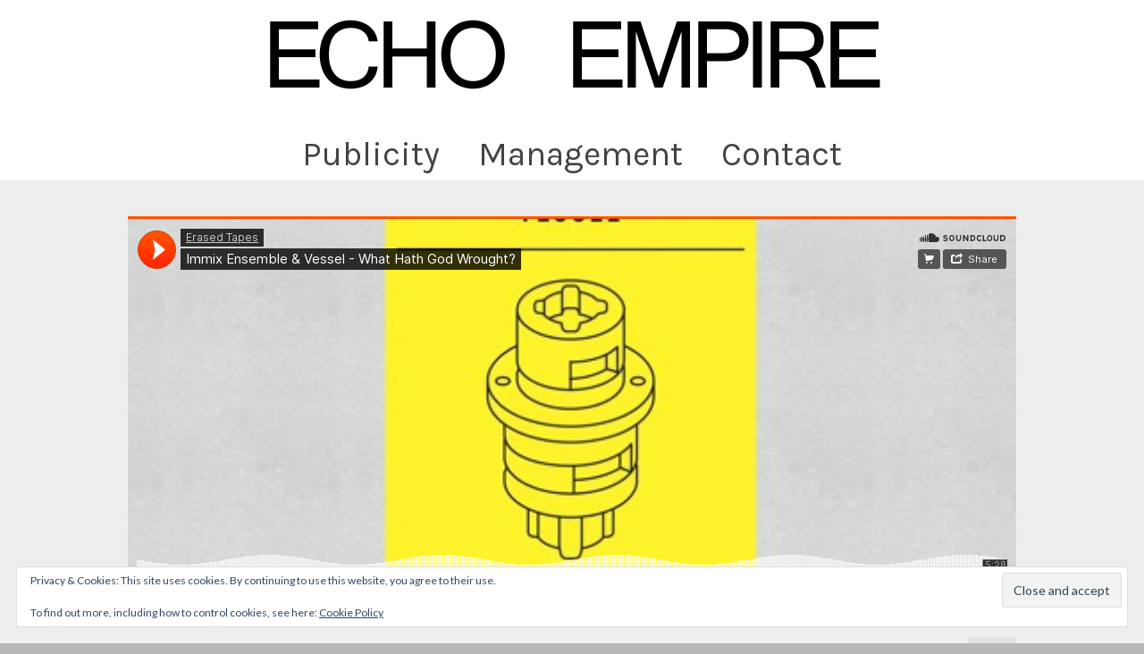

--- FILE ---
content_type: text/html; charset=UTF-8
request_url: https://echoempire.net/immix-ensemble-and-vessel-collaborate-on-transition/
body_size: 12934
content:
<!DOCTYPE html>
<html class="no-js" lang="en-GB" itemscope="itemscope" itemtype="https://schema.org/WebPage">
<head>
  <meta charset="UTF-8">
  <meta name="viewport" content="width=device-width, initial-scale=1.0">
  <meta http-equiv="X-UA-Compatible" content="IE=edge">
  <meta name='robots' content='index, follow, max-image-preview:large, max-snippet:-1, max-video-preview:-1' />

	<!-- This site is optimized with the Yoast SEO plugin v26.8 - https://yoast.com/product/yoast-seo-wordpress/ -->
	<title>Immix Ensemble And Vessel Collaborate On &#039;Transition&#039; - Echo Empire</title>
	<link rel="canonical" href="https://echoempire.net/immix-ensemble-and-vessel-collaborate-on-transition/" />
	<meta property="og:locale" content="en_GB" />
	<meta property="og:type" content="article" />
	<meta property="og:title" content="Immix Ensemble And Vessel Collaborate On &#039;Transition&#039; - Echo Empire" />
	<meta property="og:description" content="&#8216;Transition&#8217;, the collaborative release of Immix Ensemble and Vessel focuses on the theme of technology. Musical instruments are a somewhat technological anomaly in that they are rarely updated after their conception, often only receiving minor tweaks over the course of &hellip; Continued" />
	<meta property="og:url" content="https://echoempire.net/immix-ensemble-and-vessel-collaborate-on-transition/" />
	<meta property="og:site_name" content="Echo Empire" />
	<meta property="article:published_time" content="2016-01-22T10:00:24+00:00" />
	<meta property="og:image" content="https://echoempire.net/wp-content/uploads/2016/01/Immix-Ensemble-Vessel-Transition-Artwork-Web.jpg" />
	<meta property="og:image:width" content="1200" />
	<meta property="og:image:height" content="1200" />
	<meta property="og:image:type" content="image/jpeg" />
	<meta name="author" content="echoempire" />
	<meta name="twitter:card" content="summary_large_image" />
	<meta name="twitter:creator" content="@echoempire" />
	<meta name="twitter:site" content="@echoempire" />
	<meta name="twitter:label1" content="Written by" />
	<meta name="twitter:data1" content="echoempire" />
	<meta name="twitter:label2" content="Estimated reading time" />
	<meta name="twitter:data2" content="2 minutes" />
	<script type="application/ld+json" class="yoast-schema-graph">{"@context":"https://schema.org","@graph":[{"@type":"Article","@id":"https://echoempire.net/immix-ensemble-and-vessel-collaborate-on-transition/#article","isPartOf":{"@id":"https://echoempire.net/immix-ensemble-and-vessel-collaborate-on-transition/"},"author":{"name":"echoempire","@id":"https://echoempire.net/#/schema/person/584340e586d8b59f1263438dae4593c6"},"headline":"Immix Ensemble And Vessel Collaborate On &#8216;Transition&#8217;","datePublished":"2016-01-22T10:00:24+00:00","mainEntityOfPage":{"@id":"https://echoempire.net/immix-ensemble-and-vessel-collaborate-on-transition/"},"wordCount":389,"publisher":{"@id":"https://echoempire.net/#organization"},"image":{"@id":"https://echoempire.net/immix-ensemble-and-vessel-collaborate-on-transition/#primaryimage"},"thumbnailUrl":"https://echoempire.net/wp-content/uploads/2016/01/Immix-Ensemble-Vessel-Transition-Artwork-Web.jpg","keywords":["Erased Tapes","Immix Ensemble","Vessel"],"articleSection":["EP Announcement"],"inLanguage":"en-GB"},{"@type":"WebPage","@id":"https://echoempire.net/immix-ensemble-and-vessel-collaborate-on-transition/","url":"https://echoempire.net/immix-ensemble-and-vessel-collaborate-on-transition/","name":"Immix Ensemble And Vessel Collaborate On 'Transition' - Echo Empire","isPartOf":{"@id":"https://echoempire.net/#website"},"primaryImageOfPage":{"@id":"https://echoempire.net/immix-ensemble-and-vessel-collaborate-on-transition/#primaryimage"},"image":{"@id":"https://echoempire.net/immix-ensemble-and-vessel-collaborate-on-transition/#primaryimage"},"thumbnailUrl":"https://echoempire.net/wp-content/uploads/2016/01/Immix-Ensemble-Vessel-Transition-Artwork-Web.jpg","datePublished":"2016-01-22T10:00:24+00:00","breadcrumb":{"@id":"https://echoempire.net/immix-ensemble-and-vessel-collaborate-on-transition/#breadcrumb"},"inLanguage":"en-GB","potentialAction":[{"@type":"ReadAction","target":["https://echoempire.net/immix-ensemble-and-vessel-collaborate-on-transition/"]}]},{"@type":"ImageObject","inLanguage":"en-GB","@id":"https://echoempire.net/immix-ensemble-and-vessel-collaborate-on-transition/#primaryimage","url":"https://echoempire.net/wp-content/uploads/2016/01/Immix-Ensemble-Vessel-Transition-Artwork-Web.jpg","contentUrl":"https://echoempire.net/wp-content/uploads/2016/01/Immix-Ensemble-Vessel-Transition-Artwork-Web.jpg","width":1200,"height":1200},{"@type":"BreadcrumbList","@id":"https://echoempire.net/immix-ensemble-and-vessel-collaborate-on-transition/#breadcrumb","itemListElement":[{"@type":"ListItem","position":1,"name":"Home","item":"https://echoempire.net/"},{"@type":"ListItem","position":2,"name":"Immix Ensemble And Vessel Collaborate On &#8216;Transition&#8217;"}]},{"@type":"WebSite","@id":"https://echoempire.net/#website","url":"https://echoempire.net/","name":"Echo Empire","description":"&quot;Music never knows how wonderful it is until it falls into the ear of the listener&quot;","publisher":{"@id":"https://echoempire.net/#organization"},"potentialAction":[{"@type":"SearchAction","target":{"@type":"EntryPoint","urlTemplate":"https://echoempire.net/?s={search_term_string}"},"query-input":{"@type":"PropertyValueSpecification","valueRequired":true,"valueName":"search_term_string"}}],"inLanguage":"en-GB"},{"@type":"Organization","@id":"https://echoempire.net/#organization","name":"Echo Empire","url":"https://echoempire.net/","logo":{"@type":"ImageObject","inLanguage":"en-GB","@id":"https://echoempire.net/#/schema/logo/image/","url":"https://echoempire.net/wp-content/uploads/2013/01/echo-empire-web-logo-50.png","contentUrl":"https://echoempire.net/wp-content/uploads/2013/01/echo-empire-web-logo-50.png","width":405,"height":50,"caption":"Echo Empire"},"image":{"@id":"https://echoempire.net/#/schema/logo/image/"},"sameAs":["https://x.com/echoempire"]},{"@type":"Person","@id":"https://echoempire.net/#/schema/person/584340e586d8b59f1263438dae4593c6","name":"echoempire","image":{"@type":"ImageObject","inLanguage":"en-GB","@id":"https://echoempire.net/#/schema/person/image/","url":"https://secure.gravatar.com/avatar/e2696bf79e397a86b763a42043bcad7af6d64087f728294f54c80f53f6961b60?s=96&d=mm&r=g","contentUrl":"https://secure.gravatar.com/avatar/e2696bf79e397a86b763a42043bcad7af6d64087f728294f54c80f53f6961b60?s=96&d=mm&r=g","caption":"echoempire"},"url":"https://echoempire.net/author/echoempire/"}]}</script>
	<!-- / Yoast SEO plugin. -->


<link rel='dns-prefetch' href='//secure.gravatar.com' />
<link rel='dns-prefetch' href='//stats.wp.com' />
<link rel='dns-prefetch' href='//fonts.googleapis.com' />
<link rel='dns-prefetch' href='//v0.wordpress.com' />
<link rel='preconnect' href='//c0.wp.com' />
<link rel="alternate" type="application/rss+xml" title="Echo Empire &raquo; Feed" href="https://echoempire.net/feed/" />
<link rel="alternate" type="application/rss+xml" title="Echo Empire &raquo; Comments Feed" href="https://echoempire.net/comments/feed/" />
<link rel="alternate" title="oEmbed (JSON)" type="application/json+oembed" href="https://echoempire.net/wp-json/oembed/1.0/embed?url=https%3A%2F%2Fechoempire.net%2Fimmix-ensemble-and-vessel-collaborate-on-transition%2F" />
<link rel="alternate" title="oEmbed (XML)" type="text/xml+oembed" href="https://echoempire.net/wp-json/oembed/1.0/embed?url=https%3A%2F%2Fechoempire.net%2Fimmix-ensemble-and-vessel-collaborate-on-transition%2F&#038;format=xml" />
<style id='wp-img-auto-sizes-contain-inline-css' type='text/css'>
img:is([sizes=auto i],[sizes^="auto," i]){contain-intrinsic-size:3000px 1500px}
/*# sourceURL=wp-img-auto-sizes-contain-inline-css */
</style>
<link rel='stylesheet' id='zilla-shortcodes-css' href='https://echoempire.net/wp-content/plugins/zilla-shortcodes/shortcodes.css?ver=6.9' type='text/css' media='all' />
<link rel='stylesheet' id='jetpack_related-posts-css' href='https://c0.wp.com/p/jetpack/15.4/modules/related-posts/related-posts.css' type='text/css' media='all' />
<style id='wp-emoji-styles-inline-css' type='text/css'>

	img.wp-smiley, img.emoji {
		display: inline !important;
		border: none !important;
		box-shadow: none !important;
		height: 1em !important;
		width: 1em !important;
		margin: 0 0.07em !important;
		vertical-align: -0.1em !important;
		background: none !important;
		padding: 0 !important;
	}
/*# sourceURL=wp-emoji-styles-inline-css */
</style>
<style id='wp-block-library-inline-css' type='text/css'>
:root{--wp-block-synced-color:#7a00df;--wp-block-synced-color--rgb:122,0,223;--wp-bound-block-color:var(--wp-block-synced-color);--wp-editor-canvas-background:#ddd;--wp-admin-theme-color:#007cba;--wp-admin-theme-color--rgb:0,124,186;--wp-admin-theme-color-darker-10:#006ba1;--wp-admin-theme-color-darker-10--rgb:0,107,160.5;--wp-admin-theme-color-darker-20:#005a87;--wp-admin-theme-color-darker-20--rgb:0,90,135;--wp-admin-border-width-focus:2px}@media (min-resolution:192dpi){:root{--wp-admin-border-width-focus:1.5px}}.wp-element-button{cursor:pointer}:root .has-very-light-gray-background-color{background-color:#eee}:root .has-very-dark-gray-background-color{background-color:#313131}:root .has-very-light-gray-color{color:#eee}:root .has-very-dark-gray-color{color:#313131}:root .has-vivid-green-cyan-to-vivid-cyan-blue-gradient-background{background:linear-gradient(135deg,#00d084,#0693e3)}:root .has-purple-crush-gradient-background{background:linear-gradient(135deg,#34e2e4,#4721fb 50%,#ab1dfe)}:root .has-hazy-dawn-gradient-background{background:linear-gradient(135deg,#faaca8,#dad0ec)}:root .has-subdued-olive-gradient-background{background:linear-gradient(135deg,#fafae1,#67a671)}:root .has-atomic-cream-gradient-background{background:linear-gradient(135deg,#fdd79a,#004a59)}:root .has-nightshade-gradient-background{background:linear-gradient(135deg,#330968,#31cdcf)}:root .has-midnight-gradient-background{background:linear-gradient(135deg,#020381,#2874fc)}:root{--wp--preset--font-size--normal:16px;--wp--preset--font-size--huge:42px}.has-regular-font-size{font-size:1em}.has-larger-font-size{font-size:2.625em}.has-normal-font-size{font-size:var(--wp--preset--font-size--normal)}.has-huge-font-size{font-size:var(--wp--preset--font-size--huge)}.has-text-align-center{text-align:center}.has-text-align-left{text-align:left}.has-text-align-right{text-align:right}.has-fit-text{white-space:nowrap!important}#end-resizable-editor-section{display:none}.aligncenter{clear:both}.items-justified-left{justify-content:flex-start}.items-justified-center{justify-content:center}.items-justified-right{justify-content:flex-end}.items-justified-space-between{justify-content:space-between}.screen-reader-text{border:0;clip-path:inset(50%);height:1px;margin:-1px;overflow:hidden;padding:0;position:absolute;width:1px;word-wrap:normal!important}.screen-reader-text:focus{background-color:#ddd;clip-path:none;color:#444;display:block;font-size:1em;height:auto;left:5px;line-height:normal;padding:15px 23px 14px;text-decoration:none;top:5px;width:auto;z-index:100000}html :where(.has-border-color){border-style:solid}html :where([style*=border-top-color]){border-top-style:solid}html :where([style*=border-right-color]){border-right-style:solid}html :where([style*=border-bottom-color]){border-bottom-style:solid}html :where([style*=border-left-color]){border-left-style:solid}html :where([style*=border-width]){border-style:solid}html :where([style*=border-top-width]){border-top-style:solid}html :where([style*=border-right-width]){border-right-style:solid}html :where([style*=border-bottom-width]){border-bottom-style:solid}html :where([style*=border-left-width]){border-left-style:solid}html :where(img[class*=wp-image-]){height:auto;max-width:100%}:where(figure){margin:0 0 1em}html :where(.is-position-sticky){--wp-admin--admin-bar--position-offset:var(--wp-admin--admin-bar--height,0px)}@media screen and (max-width:600px){html :where(.is-position-sticky){--wp-admin--admin-bar--position-offset:0px}}

/*# sourceURL=wp-block-library-inline-css */
</style><style id='global-styles-inline-css' type='text/css'>
:root{--wp--preset--aspect-ratio--square: 1;--wp--preset--aspect-ratio--4-3: 4/3;--wp--preset--aspect-ratio--3-4: 3/4;--wp--preset--aspect-ratio--3-2: 3/2;--wp--preset--aspect-ratio--2-3: 2/3;--wp--preset--aspect-ratio--16-9: 16/9;--wp--preset--aspect-ratio--9-16: 9/16;--wp--preset--color--black: #000;--wp--preset--color--cyan-bluish-gray: #abb8c3;--wp--preset--color--white: #fff;--wp--preset--color--pale-pink: #f78da7;--wp--preset--color--vivid-red: #cf2e2e;--wp--preset--color--luminous-vivid-orange: #ff6900;--wp--preset--color--luminous-vivid-amber: #fcb900;--wp--preset--color--light-green-cyan: #7bdcb5;--wp--preset--color--vivid-green-cyan: #00d084;--wp--preset--color--pale-cyan-blue: #8ed1fc;--wp--preset--color--vivid-cyan-blue: #0693e3;--wp--preset--color--vivid-purple: #9b51e0;--wp--preset--color--virtue-primary: #2d5c88;--wp--preset--color--virtue-primary-light: #6c8dab;--wp--preset--color--very-light-gray: #eee;--wp--preset--color--very-dark-gray: #444;--wp--preset--gradient--vivid-cyan-blue-to-vivid-purple: linear-gradient(135deg,rgb(6,147,227) 0%,rgb(155,81,224) 100%);--wp--preset--gradient--light-green-cyan-to-vivid-green-cyan: linear-gradient(135deg,rgb(122,220,180) 0%,rgb(0,208,130) 100%);--wp--preset--gradient--luminous-vivid-amber-to-luminous-vivid-orange: linear-gradient(135deg,rgb(252,185,0) 0%,rgb(255,105,0) 100%);--wp--preset--gradient--luminous-vivid-orange-to-vivid-red: linear-gradient(135deg,rgb(255,105,0) 0%,rgb(207,46,46) 100%);--wp--preset--gradient--very-light-gray-to-cyan-bluish-gray: linear-gradient(135deg,rgb(238,238,238) 0%,rgb(169,184,195) 100%);--wp--preset--gradient--cool-to-warm-spectrum: linear-gradient(135deg,rgb(74,234,220) 0%,rgb(151,120,209) 20%,rgb(207,42,186) 40%,rgb(238,44,130) 60%,rgb(251,105,98) 80%,rgb(254,248,76) 100%);--wp--preset--gradient--blush-light-purple: linear-gradient(135deg,rgb(255,206,236) 0%,rgb(152,150,240) 100%);--wp--preset--gradient--blush-bordeaux: linear-gradient(135deg,rgb(254,205,165) 0%,rgb(254,45,45) 50%,rgb(107,0,62) 100%);--wp--preset--gradient--luminous-dusk: linear-gradient(135deg,rgb(255,203,112) 0%,rgb(199,81,192) 50%,rgb(65,88,208) 100%);--wp--preset--gradient--pale-ocean: linear-gradient(135deg,rgb(255,245,203) 0%,rgb(182,227,212) 50%,rgb(51,167,181) 100%);--wp--preset--gradient--electric-grass: linear-gradient(135deg,rgb(202,248,128) 0%,rgb(113,206,126) 100%);--wp--preset--gradient--midnight: linear-gradient(135deg,rgb(2,3,129) 0%,rgb(40,116,252) 100%);--wp--preset--font-size--small: 13px;--wp--preset--font-size--medium: 20px;--wp--preset--font-size--large: 36px;--wp--preset--font-size--x-large: 42px;--wp--preset--spacing--20: 0.44rem;--wp--preset--spacing--30: 0.67rem;--wp--preset--spacing--40: 1rem;--wp--preset--spacing--50: 1.5rem;--wp--preset--spacing--60: 2.25rem;--wp--preset--spacing--70: 3.38rem;--wp--preset--spacing--80: 5.06rem;--wp--preset--shadow--natural: 6px 6px 9px rgba(0, 0, 0, 0.2);--wp--preset--shadow--deep: 12px 12px 50px rgba(0, 0, 0, 0.4);--wp--preset--shadow--sharp: 6px 6px 0px rgba(0, 0, 0, 0.2);--wp--preset--shadow--outlined: 6px 6px 0px -3px rgb(255, 255, 255), 6px 6px rgb(0, 0, 0);--wp--preset--shadow--crisp: 6px 6px 0px rgb(0, 0, 0);}:where(.is-layout-flex){gap: 0.5em;}:where(.is-layout-grid){gap: 0.5em;}body .is-layout-flex{display: flex;}.is-layout-flex{flex-wrap: wrap;align-items: center;}.is-layout-flex > :is(*, div){margin: 0;}body .is-layout-grid{display: grid;}.is-layout-grid > :is(*, div){margin: 0;}:where(.wp-block-columns.is-layout-flex){gap: 2em;}:where(.wp-block-columns.is-layout-grid){gap: 2em;}:where(.wp-block-post-template.is-layout-flex){gap: 1.25em;}:where(.wp-block-post-template.is-layout-grid){gap: 1.25em;}.has-black-color{color: var(--wp--preset--color--black) !important;}.has-cyan-bluish-gray-color{color: var(--wp--preset--color--cyan-bluish-gray) !important;}.has-white-color{color: var(--wp--preset--color--white) !important;}.has-pale-pink-color{color: var(--wp--preset--color--pale-pink) !important;}.has-vivid-red-color{color: var(--wp--preset--color--vivid-red) !important;}.has-luminous-vivid-orange-color{color: var(--wp--preset--color--luminous-vivid-orange) !important;}.has-luminous-vivid-amber-color{color: var(--wp--preset--color--luminous-vivid-amber) !important;}.has-light-green-cyan-color{color: var(--wp--preset--color--light-green-cyan) !important;}.has-vivid-green-cyan-color{color: var(--wp--preset--color--vivid-green-cyan) !important;}.has-pale-cyan-blue-color{color: var(--wp--preset--color--pale-cyan-blue) !important;}.has-vivid-cyan-blue-color{color: var(--wp--preset--color--vivid-cyan-blue) !important;}.has-vivid-purple-color{color: var(--wp--preset--color--vivid-purple) !important;}.has-black-background-color{background-color: var(--wp--preset--color--black) !important;}.has-cyan-bluish-gray-background-color{background-color: var(--wp--preset--color--cyan-bluish-gray) !important;}.has-white-background-color{background-color: var(--wp--preset--color--white) !important;}.has-pale-pink-background-color{background-color: var(--wp--preset--color--pale-pink) !important;}.has-vivid-red-background-color{background-color: var(--wp--preset--color--vivid-red) !important;}.has-luminous-vivid-orange-background-color{background-color: var(--wp--preset--color--luminous-vivid-orange) !important;}.has-luminous-vivid-amber-background-color{background-color: var(--wp--preset--color--luminous-vivid-amber) !important;}.has-light-green-cyan-background-color{background-color: var(--wp--preset--color--light-green-cyan) !important;}.has-vivid-green-cyan-background-color{background-color: var(--wp--preset--color--vivid-green-cyan) !important;}.has-pale-cyan-blue-background-color{background-color: var(--wp--preset--color--pale-cyan-blue) !important;}.has-vivid-cyan-blue-background-color{background-color: var(--wp--preset--color--vivid-cyan-blue) !important;}.has-vivid-purple-background-color{background-color: var(--wp--preset--color--vivid-purple) !important;}.has-black-border-color{border-color: var(--wp--preset--color--black) !important;}.has-cyan-bluish-gray-border-color{border-color: var(--wp--preset--color--cyan-bluish-gray) !important;}.has-white-border-color{border-color: var(--wp--preset--color--white) !important;}.has-pale-pink-border-color{border-color: var(--wp--preset--color--pale-pink) !important;}.has-vivid-red-border-color{border-color: var(--wp--preset--color--vivid-red) !important;}.has-luminous-vivid-orange-border-color{border-color: var(--wp--preset--color--luminous-vivid-orange) !important;}.has-luminous-vivid-amber-border-color{border-color: var(--wp--preset--color--luminous-vivid-amber) !important;}.has-light-green-cyan-border-color{border-color: var(--wp--preset--color--light-green-cyan) !important;}.has-vivid-green-cyan-border-color{border-color: var(--wp--preset--color--vivid-green-cyan) !important;}.has-pale-cyan-blue-border-color{border-color: var(--wp--preset--color--pale-cyan-blue) !important;}.has-vivid-cyan-blue-border-color{border-color: var(--wp--preset--color--vivid-cyan-blue) !important;}.has-vivid-purple-border-color{border-color: var(--wp--preset--color--vivid-purple) !important;}.has-vivid-cyan-blue-to-vivid-purple-gradient-background{background: var(--wp--preset--gradient--vivid-cyan-blue-to-vivid-purple) !important;}.has-light-green-cyan-to-vivid-green-cyan-gradient-background{background: var(--wp--preset--gradient--light-green-cyan-to-vivid-green-cyan) !important;}.has-luminous-vivid-amber-to-luminous-vivid-orange-gradient-background{background: var(--wp--preset--gradient--luminous-vivid-amber-to-luminous-vivid-orange) !important;}.has-luminous-vivid-orange-to-vivid-red-gradient-background{background: var(--wp--preset--gradient--luminous-vivid-orange-to-vivid-red) !important;}.has-very-light-gray-to-cyan-bluish-gray-gradient-background{background: var(--wp--preset--gradient--very-light-gray-to-cyan-bluish-gray) !important;}.has-cool-to-warm-spectrum-gradient-background{background: var(--wp--preset--gradient--cool-to-warm-spectrum) !important;}.has-blush-light-purple-gradient-background{background: var(--wp--preset--gradient--blush-light-purple) !important;}.has-blush-bordeaux-gradient-background{background: var(--wp--preset--gradient--blush-bordeaux) !important;}.has-luminous-dusk-gradient-background{background: var(--wp--preset--gradient--luminous-dusk) !important;}.has-pale-ocean-gradient-background{background: var(--wp--preset--gradient--pale-ocean) !important;}.has-electric-grass-gradient-background{background: var(--wp--preset--gradient--electric-grass) !important;}.has-midnight-gradient-background{background: var(--wp--preset--gradient--midnight) !important;}.has-small-font-size{font-size: var(--wp--preset--font-size--small) !important;}.has-medium-font-size{font-size: var(--wp--preset--font-size--medium) !important;}.has-large-font-size{font-size: var(--wp--preset--font-size--large) !important;}.has-x-large-font-size{font-size: var(--wp--preset--font-size--x-large) !important;}
/*# sourceURL=global-styles-inline-css */
</style>

<style id='classic-theme-styles-inline-css' type='text/css'>
/*! This file is auto-generated */
.wp-block-button__link{color:#fff;background-color:#32373c;border-radius:9999px;box-shadow:none;text-decoration:none;padding:calc(.667em + 2px) calc(1.333em + 2px);font-size:1.125em}.wp-block-file__button{background:#32373c;color:#fff;text-decoration:none}
/*# sourceURL=/wp-includes/css/classic-themes.min.css */
</style>
<link rel='stylesheet' id='virtue_theme-css' href='https://echoempire.net/wp-content/themes/virtue/assets/css/virtue.css?ver=3.4.14' type='text/css' media='all' />
<link rel='stylesheet' id='virtue_skin-css' href='https://echoempire.net/wp-content/themes/virtue/assets/css/skins/default.css?ver=3.4.14' type='text/css' media='all' />
<link rel='stylesheet' id='virtue_child-css' href='https://echoempire.net/wp-content/themes/virtue-child/style.css?ver=2.3.0' type='text/css' media='all' />
<link rel='stylesheet' id='redux-google-fonts-virtue-css' href='https://fonts.googleapis.com/css?family=Open+Sans%3A400%7CLato%3A100%2C300%2C400%2C700%2C900%2C100italic%2C300italic%2C400italic%2C700italic%2C900italic%7CKarla%3A400%2C700&#038;subset=latin&#038;ver=6.9' type='text/css' media='all' />
<link rel='stylesheet' id='sharedaddy-css' href='https://c0.wp.com/p/jetpack/15.4/modules/sharedaddy/sharing.css' type='text/css' media='all' />
<link rel='stylesheet' id='social-logos-css' href='https://c0.wp.com/p/jetpack/15.4/_inc/social-logos/social-logos.min.css' type='text/css' media='all' />
<script type="text/javascript" src="https://c0.wp.com/c/6.9/wp-includes/js/jquery/jquery.min.js" id="jquery-core-js"></script>
<script type="text/javascript" src="https://c0.wp.com/c/6.9/wp-includes/js/jquery/jquery-migrate.min.js" id="jquery-migrate-js"></script>
<script type="text/javascript" src="https://c0.wp.com/c/6.9/wp-includes/js/jquery/ui/core.min.js" id="jquery-ui-core-js"></script>
<script type="text/javascript" src="https://c0.wp.com/c/6.9/wp-includes/js/jquery/ui/accordion.min.js" id="jquery-ui-accordion-js"></script>
<script type="text/javascript" src="https://c0.wp.com/c/6.9/wp-includes/js/jquery/ui/tabs.min.js" id="jquery-ui-tabs-js"></script>
<script type="text/javascript" src="https://echoempire.net/wp-content/plugins/zilla-shortcodes/js/zilla-shortcodes-lib.js?ver=6.9" id="zilla-shortcodes-lib-js"></script>
<script type="text/javascript" id="jetpack_related-posts-js-extra">
/* <![CDATA[ */
var related_posts_js_options = {"post_heading":"h4"};
//# sourceURL=jetpack_related-posts-js-extra
/* ]]> */
</script>
<script type="text/javascript" src="https://c0.wp.com/p/jetpack/15.4/_inc/build/related-posts/related-posts.min.js" id="jetpack_related-posts-js"></script>
<link rel="https://api.w.org/" href="https://echoempire.net/wp-json/" /><link rel="alternate" title="JSON" type="application/json" href="https://echoempire.net/wp-json/wp/v2/posts/7096" /><link rel="EditURI" type="application/rsd+xml" title="RSD" href="https://echoempire.net/xmlrpc.php?rsd" />
<meta name="generator" content="WordPress 6.9" />
<link rel='shortlink' href='https://wp.me/p9ZEjp-1Qs' />
	<style>img#wpstats{display:none}</style>
		<style type="text/css">#logo {padding-top:10px;}#logo {padding-bottom:0px;}#logo {margin-left:0px;}#logo {margin-right:0px;}#nav-main {margin-top:0px;}#nav-main {margin-bottom:0px;}.headerfont, .tp-caption {font-family:Karla;}.topbarmenu ul li {font-family:Karla;}input[type=number]::-webkit-inner-spin-button, input[type=number]::-webkit-outer-spin-button { -webkit-appearance: none; margin: 0; } input[type=number] {-moz-appearance: textfield;}.quantity input::-webkit-outer-spin-button,.quantity input::-webkit-inner-spin-button {display: none;}.contentclass, .nav-tabs>.active>a, .nav-tabs>.active>a:hover, .nav-tabs>.active>a:focus {background:#eeeeee    ;}.mobileclass {background:transparent    ;}body {background:#b7b7b7 ; background-position: 0% 0%;   }.kad-hidepostauthortop, .postauthortop {display:none;}.product_item .product_details h5 {text-transform: none;}@media (max-width: 979px) {.nav-trigger .nav-trigger-case {position: static; display: block; width: 100%;}}.product_item .product_details h5 {min-height:40px;}[class*="wp-image"] {-webkit-box-shadow: none;-moz-box-shadow: none;box-shadow: none;border:none;}[class*="wp-image"]:hover {-webkit-box-shadow: none;-moz-box-shadow: none;box-shadow: none;border:none;}.light-dropshaddow {-webkit-box-shadow: none;-moz-box-shadow: none;box-shadow: none;}.entry-content p { margin-bottom:16px;}p {
margin: 0 0 20px!important;
}

#content a {
color: #3a84df;
}

#content a:hover {
color: rgb(253, 154, 0);
text-decoration: none;
}

.entry-title a:hover  {
color: #3a84df;
text-decoration: none;
}

@media (min-width: 1200px) {
    .container {
        width: 80%;
    }
}

@media (min-width: 992px) {
.col-md-7, .span7 {
width: 41.66666666666667%!important;}

.col-md-5, .span5 {
width: 58.333333333333336%!important;}
}

blockquote {
padding: 10px 20px;
margin: 0 0 20px;
border-left: none; 
}

.page-header {
text-align: center;
}

.postlist article {
border: 0px;
}

.home_blog article {
border: 0px solid #eee;
}

.home_blog_title {margin-top: 0px; }

.home_blog article header h4 {
    line-height: 22px;
}

.subhead {
display: none;
font-size: 11pt;
}

.subhead a {
display: none;
font-size: 11pt;
}

.posttags{
font-size: 11pt;
}

.posttags a {
font-size: 11pt;
}

.postcommentscount {
display: none;
}

.kad-hidepostedin {
display: none;
}

.portfolio_item .portfoliolink {
background: rgba(255,255,255,.9)
}

.col-md-4, .span4 {
        width: 100%;
    }</style><link rel="icon" href="https://echoempire.net/wp-content/uploads/2016/01/cropped-ee-icon-32x32.png" sizes="32x32" />
<link rel="icon" href="https://echoempire.net/wp-content/uploads/2016/01/cropped-ee-icon-192x192.png" sizes="192x192" />
<link rel="apple-touch-icon" href="https://echoempire.net/wp-content/uploads/2016/01/cropped-ee-icon-180x180.png" />
<meta name="msapplication-TileImage" content="https://echoempire.net/wp-content/uploads/2016/01/cropped-ee-icon-270x270.png" />
		<style type="text/css" id="wp-custom-css">
			#containerfooter h3, #containerfooter {
    color: #555;
    TEXT-ALIGN: center;
}

button.slick-next.slick-arrow {
    width: 35px;
    height: 75px;
    margin: -37px 0 0;
    display: block;
    background: url(/wp-content/themes/virtue/assets/img/slide_direction.png) no-repeat 0 0;
        background-position: 100% 0;
    position: absolute;
    top: 50%;
    z-index: 10;
    cursor: pointer;
    text-indent: -9999px;
    ms-filter: "alpha(opacity=00)";
    filter: alpha(opacity = 00);
    -moz-opacity: 0;
    -khtml-opacity: 0;
    opacity: 0;
    -webkit-transition: all .3s ease;
    -moz-transition: all .3s ease;
    transition: all .3s ease;
}
button.slick-prev.slick-arrow {
    width: 35px;
    height: 75px;
    margin: -37px 0 0;
    display: block;
    background: url(/wp-content/themes/virtue/assets/img/slide_direction.png) no-repeat 0 0;
    position: absolute;
    top: 50%;
    z-index: 10;
    cursor: pointer;
    text-indent: -9999px;
    ms-filter: "alpha(opacity=00)";
    filter: alpha(opacity = 00);
    -moz-opacity: 0;
    -khtml-opacity: 0;
    opacity: 0;
    -webkit-transition: all .3s ease;
    -moz-transition: all .3s ease;
    transition: all .3s ease;
}}button.slick-next.slick-arrow {
    width: 35px;
    height: 75px;
    margin: -37px 0 0;
    display: block;
    background: url(/wp-content/themes/virtue/assets/img/slide_direction.png) no-repeat 0 0;
        background-position: 100% 0;
    position: absolute;
    top: 50%;
    z-index: 10;
    cursor: pointer;
    text-indent: -9999px;
    ms-filter: "alpha(opacity=00)";
    filter: alpha(opacity = 00);
    -moz-opacity: 0;
    -khtml-opacity: 0;
    opacity: 0;
    -webkit-transition: all .3s ease;
    -moz-transition: all .3s ease;
    transition: all .3s ease;
}
button.slick-prev.slick-arrow {
    width: 35px;
    height: 75px;
    margin: -37px 0 0;
    display: block;
    background: url(/wp-content/themes/virtue/assets/img/slide_direction.png) no-repeat 0 0;
    position: absolute;
    top: 50%;
    z-index: 10;
    cursor: pointer;
    text-indent: -9999px;
    ms-filter: "alpha(opacity=00)";
    filter: alpha(opacity = 00);
    -moz-opacity: 0;
    -khtml-opacity: 0;
    opacity: 0;
    -webkit-transition: all .3s ease;
    -moz-transition: all .3s ease;
    transition: all .3s ease;
}}		</style>
		<style type="text/css" title="dynamic-css" class="options-output">header #logo a.brand,.logofont{font-family:"Open Sans";line-height:40px;font-weight:normal;font-style:normal;font-size:32px;}.kad_tagline{font-family:"Open Sans";line-height:30px;font-weight:400;font-style:normal;color:#444444;font-size:30px;}.product_item .product_details h5{font-family:Lato;line-height:20px;font-weight:700;font-style:normal;font-size:16px;}h1{font-family:Karla;line-height:40px;font-weight:400;font-style:normal;color:#2b2b2b;font-size:38px;}h2{font-family:Karla;line-height:40px;font-weight:400;font-style:normal;color:#2b2b2b;font-size:32px;}h3{font-family:Karla;line-height:38px;font-weight:400;font-style:normal;font-size:32px;}h4{font-family:Karla;line-height:20px;font-weight:700;font-style:normal;color:#2b2b2b;font-size:20px;}h5{font-family:Karla;line-height:18px;font-weight:400;font-style:normal;font-size:16px;}body{font-family:Lato;line-height:26px;font-weight:400;font-style:normal;color:#2b2b2b;font-size:18px;}#nav-main ul.sf-menu a{font-family:Karla;line-height:38px;font-weight:normal;font-style:normal;font-size:38px;}#nav-second ul.sf-menu a{font-family:"Open Sans";line-height:22px;font-weight:400;font-style:normal;font-size:18px;}.kad-nav-inner .kad-mnav, .kad-mobile-nav .kad-nav-inner li a,.nav-trigger-case{font-family:Karla;line-height:20px;font-weight:400;font-style:normal;font-size:16px;}</style><link rel='stylesheet' id='eu-cookie-law-style-css' href='https://c0.wp.com/p/jetpack/15.4/modules/widgets/eu-cookie-law/style.css' type='text/css' media='all' />
</head>
<body class="wp-singular post-template-default single single-post postid-7096 single-format-standard wp-embed-responsive wp-theme-virtue wp-child-theme-virtue-child wide immix-ensemble-and-vessel-collaborate-on-transition">
	<div id="kt-skip-link"><a href="#content">Skip to Main Content</a></div>
	<div id="wrapper" class="container">
	<header class="banner headerclass" itemscope itemtype="https://schema.org/WPHeader">
		<div class="container">
		<div class="row">
			<div class="col-md-12 clearfix kad-header-left">
				<div id="logo" class="logocase">
					<a class="brand logofont" href="https://echoempire.net/">
													<div id="thelogo">
								<img src="https://echoempire.net/wp-content/uploads/2014/11/EE-LOGO-HORIZ.png" alt="Echo Empire" width="692" height="134" class="kad-standard-logo" />
															</div>
												</a>
									</div> <!-- Close #logo -->
			</div><!-- close logo span -->
							<div class="col-md-12 kad-header-right">
					<nav id="nav-main" class="clearfix" itemscope itemtype="https://schema.org/SiteNavigationElement">
						<ul id="menu-main-menu" class="sf-menu"><li  class=" sf-dropdown menu-item-6754"><a href="https://echoempire.net/projects/"><span>Publicity</span></a>
<ul class="sub-menu sf-dropdown-menu dropdown">
	<li  class=" menu-item-7711"><a href="https://echoempire.net/2024-releases/"><span>2024 Releases</span></a></li>
</ul>
</li>
<li  class=" menu-item-7384"><a href="https://echoempire.net/management/"><span>Management</span></a></li>
<li  class=" menu-item-3607"><a href="https://echoempire.net/contact/"><span>Contact</span></a></li>
</ul>					</nav> 
				</div> <!-- Close menuclass-->
			       
		</div> <!-- Close Row -->
					<div id="mobile-nav-trigger" class="nav-trigger">
				<button class="nav-trigger-case mobileclass collapsed" data-toggle="collapse" data-target=".kad-nav-collapse">
					<span class="kad-navbtn"><i class="icon-reorder"></i></span>
					<span class="kad-menu-name">Menu</span>
				</button>
			</div>
			<div id="kad-mobile-nav" class="kad-mobile-nav">
				<div class="kad-nav-inner mobileclass">
					<div class="kad-nav-collapse">
					<ul id="menu-main-menu-1" class="kad-mnav"><li  class=" sf-dropdown menu-item-6754"><a href="https://echoempire.net/projects/"><span>Publicity</span></a>
<ul class="sub-menu sf-dropdown-menu dropdown">
	<li  class=" menu-item-7711"><a href="https://echoempire.net/2024-releases/"><span>2024 Releases</span></a></li>
</ul>
</li>
<li  class=" menu-item-7384"><a href="https://echoempire.net/management/"><span>Management</span></a></li>
<li  class=" menu-item-3607"><a href="https://echoempire.net/contact/"><span>Contact</span></a></li>
</ul>					</div>
				</div>
			</div>
		 
	</div> <!-- Close Container -->
	</header>
	<div class="wrap contentclass" role="document">

	<div id="content" class="container">
	<div class="row single-article" itemscope itemtype="https://schema.org/BlogPosting">
		<div class="main col-md-12" role="main">
					<article class="post-7096 post type-post status-publish format-standard has-post-thumbnail hentry category-ep-announcement tag-erased-tapes tag-immix-ensemble tag-vessel">
				<div class="postfeat">
		<div class="videofit">
			<iframe width="100%" height="450" frameborder="no" src="https://w.soundcloud.com/player/?url=https%3A//api.soundcloud.com/tracks/242917173&amp;auto_play=false&amp;hide_related=false&amp;show_comments=true&amp;show_user=true&amp;show_reposts=false&amp;visual=true"></iframe>		</div>
					<div itemprop="image" itemscope itemtype="https://schema.org/ImageObject">
				<meta itemprop="url" content="https://echoempire.net/wp-content/uploads/2016/01/Immix-Ensemble-Vessel-Transition-Artwork-Web.jpg">
				<meta itemprop="width" content="1200">
				<meta itemprop="height" content="1200">
			</div>
			</div>
<div class="postmeta updated color_gray">
	<div class="postdate bg-lightgray headerfont">
		<meta itemprop="datePublished" content="2016-01-21T12:47:14+00:00">
		<span class="postday">22</span>
		Jan 2016	</div>
</div>				<header>

				<h1 class="entry-title" itemprop="name headline">Immix Ensemble And Vessel Collaborate On &#8216;Transition&#8217;</h1><div class="subhead">
    <span class="postauthortop author vcard">
    <i class="icon-user"></i> by  <span itemprop="author"><a href="https://echoempire.net/author/echoempire/" class="fn" rel="author">echoempire</a></span> |</span>
      
    <span class="postedintop"><i class="icon-folder-open"></i> posted in: <a href="https://echoempire.net/category/ep-announcement/" rel="category tag">EP Announcement</a></span>     <span class="kad-hidepostedin">|</span>
    <span class="postcommentscount">
    <i class="icon-comments-alt"></i> 0    </span>
</div>				
				</header>

				<div class="entry-content" itemprop="articleBody">
					<p>&#8216;Transition&#8217;, the collaborative release of Immix Ensemble and Vessel focuses on the theme of technology. Musical instruments are a somewhat technological anomaly in that they are rarely updated after their conception, often only receiving minor tweaks over the course of hundreds of years. As such, each instrument provides us with a snapshot of the cutting edge technologies of a particular time and place – in this sense, the instrumentation used by Immix provides us with snapshots of technologies that can be traced back as far as 1500BC. </p>
<p>Taking these snapshots as a starting point, each movement in &#8216;Transition&#8217; features one or two instruments, and, thematically, explores a significant invention or discovery that took place at around the same time as the invention and development of these instruments. Collaborating with Vessel updates this technological chronology by including the tools of the digital age.</p>
<p>Immix is lead by Australian-born composer and sax player Daniel Thorne. The now Liverpool-based artist has a genuine passion for exploring and creating music in a diverse range of forms; composed and improvised, acoustic and electronic, and the various shades in-between. Founded in 2014, the idea behind Immix has been to galvanise the innovative musical voices from across the country.</p>
<p>With the addition of Vessel, the moniker of Bristolian electronic composer Sebastian Gainsborough, Immix found a valuable first partner in exploring forward-thinking composition that slips between the cracks of traditional and contemporary styles. A stalwart of the UK experimental electronica community, Vessel&#8217;s solo work has received critical acclaim for it’s post-industrial, visceral tone, using a sonic palette derived from the creation of home-made instruments, aiding in the creation of his signature nonreplicable sound.</p>
<p>As the first in this series, March 18, 2016 will see the release of &#8216;Transition&#8217; on 12&#8243; vinyl and download, followed by a string of live performances by the collaborators. Future episodes will bring further collaborations by Daniel Thorne’s ensemble with other forward-thinking artists and ensure Immix continues to evolve and expand. </p>
<p>The artwork was created by Liverpool-based visual artist Sam Wiehl and includes images taken from the Immix Ensemble &#038; Vessel live AV show.</p>
<p><strong>Immix Ensemble &#038; Vessel &#8216;Transition&#8217;<br />
Release Date: 18th March 2016<br />
Label: Erased Tapes<br />
Format: Vinyl / Digital<br />
Cat.No: ERATP082 </strong></p>
<p>Tracklisting:<br />
A1. What Hath God Wrought?<br />
A2. De Revolutionibus<br />
B1. Scope<br />
B2. Battle Cry</p>
<p><a href="http://immixensemble.co.uk" target="_blank">http://immixensemble.co.uk</a></p>
<div class="sharedaddy sd-sharing-enabled"><div class="robots-nocontent sd-block sd-social sd-social-icon sd-sharing"><h3 class="sd-title">Share this:</h3><div class="sd-content"><ul><li class="share-twitter"><a rel="nofollow noopener noreferrer"
				data-shared="sharing-twitter-7096"
				class="share-twitter sd-button share-icon no-text"
				href="https://echoempire.net/immix-ensemble-and-vessel-collaborate-on-transition/?share=twitter"
				target="_blank"
				aria-labelledby="sharing-twitter-7096"
				>
				<span id="sharing-twitter-7096" hidden>Click to share on X (Opens in new window)</span>
				<span>X</span>
			</a></li><li class="share-facebook"><a rel="nofollow noopener noreferrer"
				data-shared="sharing-facebook-7096"
				class="share-facebook sd-button share-icon no-text"
				href="https://echoempire.net/immix-ensemble-and-vessel-collaborate-on-transition/?share=facebook"
				target="_blank"
				aria-labelledby="sharing-facebook-7096"
				>
				<span id="sharing-facebook-7096" hidden>Click to share on Facebook (Opens in new window)</span>
				<span>Facebook</span>
			</a></li><li class="share-end"></li></ul></div></div></div>
<div id='jp-relatedposts' class='jp-relatedposts' >
	<h3 class="jp-relatedposts-headline"><em>Related</em></h3>
</div>				</div>

				<footer class="single-footer">
				<span class="posttags"><i class="icon-tag"></i><a href="https://echoempire.net/tag/erased-tapes/" rel="tag">Erased Tapes</a>, <a href="https://echoempire.net/tag/immix-ensemble/" rel="tag">Immix Ensemble</a>, <a href="https://echoempire.net/tag/vessel/" rel="tag">Vessel</a></span><meta itemscope itemprop="mainEntityOfPage" content="https://echoempire.net/immix-ensemble-and-vessel-collaborate-on-transition/" itemType="https://schema.org/WebPage" itemid="https://echoempire.net/immix-ensemble-and-vessel-collaborate-on-transition/"><meta itemprop="dateModified" content="2016-01-21T12:47:14+00:00"><div itemprop="publisher" itemscope itemtype="https://schema.org/Organization"><div itemprop="logo" itemscope itemtype="https://schema.org/ImageObject"><meta itemprop="url" content="https://echoempire.net/wp-content/uploads/2014/11/EE-LOGO-HORIZ.png"><meta itemprop="width" content="692"><meta itemprop="height" content="134"></div><meta itemprop="name" content="Echo Empire"></div>				</footer>
			</article>
					</div>
					</div><!-- /.row-->
		</div><!-- /.content -->
	</div><!-- /.wrap -->
	<footer id="containerfooter" class="footerclass" itemscope itemtype="https://schema.org/WPFooter">
  <div class="container">
  	<div class="row">
  		 
					<div class="col-md-4 footercol1">
					<div class="widget-1 widget-first footer-widget"><aside id="eu_cookie_law_widget-2" class="widget widget_eu_cookie_law_widget">
<div
	class="hide-on-button"
	data-hide-timeout="30"
	data-consent-expiration="180"
	id="eu-cookie-law"
>
	<form method="post" id="jetpack-eu-cookie-law-form">
		<input type="submit" value="Close and accept" class="accept" />
	</form>

	Privacy &amp; Cookies: This site uses cookies. By continuing to use this website, you agree to their use.<br />
<br />
To find out more, including how to control cookies, see here:
		<a href="http://echoempire.net/privacy-policy/" rel="">
		Cookie Policy	</a>
</div>
</aside></div>					</div> 
            					 
					<div class="col-md-4 footercol2">
					<div class="widget-1 widget-first footer-widget"><aside id="block-2" class="widget widget_block"><iframe style="border-radius:12px" src="https://open.spotify.com/embed/playlist/6igm09jVKCeA2auKMvDPBt?utm_source=generator&theme=0" width="100%" height="352" frameBorder="0" allowfullscreen="" allow="autoplay; clipboard-write; encrypted-media; fullscreen; picture-in-picture" loading="lazy"></iframe></aside></div>					</div> 
		        		        			        </div>
        <div class="footercredits clearfix">
    		
    		        	<p>&copy; 2026 Echo Empire </p>
    	</div>

  </div>

</footer>

		</div><!--Wrapper-->
		<script type="speculationrules">
{"prefetch":[{"source":"document","where":{"and":[{"href_matches":"/*"},{"not":{"href_matches":["/wp-*.php","/wp-admin/*","/wp-content/uploads/*","/wp-content/*","/wp-content/plugins/*","/wp-content/themes/virtue-child/*","/wp-content/themes/virtue/*","/*\\?(.+)"]}},{"not":{"selector_matches":"a[rel~=\"nofollow\"]"}},{"not":{"selector_matches":".no-prefetch, .no-prefetch a"}}]},"eagerness":"conservative"}]}
</script>

	<script type="text/javascript">
		window.WPCOM_sharing_counts = {"https://echoempire.net/immix-ensemble-and-vessel-collaborate-on-transition/":7096};
	</script>
				<script type="text/javascript" src="https://echoempire.net/wp-content/themes/virtue/assets/js/min/bootstrap-min.js?ver=3.4.14" id="bootstrap-js"></script>
<script type="text/javascript" src="https://c0.wp.com/c/6.9/wp-includes/js/hoverIntent.min.js" id="hoverIntent-js"></script>
<script type="text/javascript" src="https://c0.wp.com/c/6.9/wp-includes/js/imagesloaded.min.js" id="imagesloaded-js"></script>
<script type="text/javascript" src="https://c0.wp.com/c/6.9/wp-includes/js/masonry.min.js" id="masonry-js"></script>
<script type="text/javascript" src="https://echoempire.net/wp-content/themes/virtue/assets/js/min/plugins-min.js?ver=3.4.14" id="virtue_plugins-js"></script>
<script type="text/javascript" src="https://echoempire.net/wp-content/themes/virtue/assets/js/min/magnific-popup-min.js?ver=3.4.14" id="magnific-popup-js"></script>
<script type="text/javascript" id="virtue-lightbox-init-js-extra">
/* <![CDATA[ */
var virtue_lightbox = {"loading":"Loading...","of":"%curr% of %total%","error":"The image could not be loaded."};
//# sourceURL=virtue-lightbox-init-js-extra
/* ]]> */
</script>
<script type="text/javascript" src="https://echoempire.net/wp-content/themes/virtue/assets/js/min/virtue-lightbox-init-min.js?ver=3.4.14" id="virtue-lightbox-init-js"></script>
<script type="text/javascript" src="https://echoempire.net/wp-content/themes/virtue/assets/js/min/main-min.js?ver=3.4.14" id="virtue_main-js"></script>
<script type="text/javascript" id="jetpack-stats-js-before">
/* <![CDATA[ */
_stq = window._stq || [];
_stq.push([ "view", {"v":"ext","blog":"147679995","post":"7096","tz":"0","srv":"echoempire.net","j":"1:15.4"} ]);
_stq.push([ "clickTrackerInit", "147679995", "7096" ]);
//# sourceURL=jetpack-stats-js-before
/* ]]> */
</script>
<script type="text/javascript" src="https://stats.wp.com/e-202604.js" id="jetpack-stats-js" defer="defer" data-wp-strategy="defer"></script>
<script type="text/javascript" src="https://c0.wp.com/p/jetpack/15.4/_inc/build/widgets/eu-cookie-law/eu-cookie-law.min.js" id="eu-cookie-law-script-js"></script>
<script type="text/javascript" id="sharing-js-js-extra">
/* <![CDATA[ */
var sharing_js_options = {"lang":"en","counts":"1","is_stats_active":"1"};
//# sourceURL=sharing-js-js-extra
/* ]]> */
</script>
<script type="text/javascript" src="https://c0.wp.com/p/jetpack/15.4/_inc/build/sharedaddy/sharing.min.js" id="sharing-js-js"></script>
<script type="text/javascript" id="sharing-js-js-after">
/* <![CDATA[ */
var windowOpen;
			( function () {
				function matches( el, sel ) {
					return !! (
						el.matches && el.matches( sel ) ||
						el.msMatchesSelector && el.msMatchesSelector( sel )
					);
				}

				document.body.addEventListener( 'click', function ( event ) {
					if ( ! event.target ) {
						return;
					}

					var el;
					if ( matches( event.target, 'a.share-twitter' ) ) {
						el = event.target;
					} else if ( event.target.parentNode && matches( event.target.parentNode, 'a.share-twitter' ) ) {
						el = event.target.parentNode;
					}

					if ( el ) {
						event.preventDefault();

						// If there's another sharing window open, close it.
						if ( typeof windowOpen !== 'undefined' ) {
							windowOpen.close();
						}
						windowOpen = window.open( el.getAttribute( 'href' ), 'wpcomtwitter', 'menubar=1,resizable=1,width=600,height=350' );
						return false;
					}
				} );
			} )();
var windowOpen;
			( function () {
				function matches( el, sel ) {
					return !! (
						el.matches && el.matches( sel ) ||
						el.msMatchesSelector && el.msMatchesSelector( sel )
					);
				}

				document.body.addEventListener( 'click', function ( event ) {
					if ( ! event.target ) {
						return;
					}

					var el;
					if ( matches( event.target, 'a.share-facebook' ) ) {
						el = event.target;
					} else if ( event.target.parentNode && matches( event.target.parentNode, 'a.share-facebook' ) ) {
						el = event.target.parentNode;
					}

					if ( el ) {
						event.preventDefault();

						// If there's another sharing window open, close it.
						if ( typeof windowOpen !== 'undefined' ) {
							windowOpen.close();
						}
						windowOpen = window.open( el.getAttribute( 'href' ), 'wpcomfacebook', 'menubar=1,resizable=1,width=600,height=400' );
						return false;
					}
				} );
			} )();
//# sourceURL=sharing-js-js-after
/* ]]> */
</script>
<script id="wp-emoji-settings" type="application/json">
{"baseUrl":"https://s.w.org/images/core/emoji/17.0.2/72x72/","ext":".png","svgUrl":"https://s.w.org/images/core/emoji/17.0.2/svg/","svgExt":".svg","source":{"concatemoji":"https://echoempire.net/wp-includes/js/wp-emoji-release.min.js?ver=6.9"}}
</script>
<script type="module">
/* <![CDATA[ */
/*! This file is auto-generated */
const a=JSON.parse(document.getElementById("wp-emoji-settings").textContent),o=(window._wpemojiSettings=a,"wpEmojiSettingsSupports"),s=["flag","emoji"];function i(e){try{var t={supportTests:e,timestamp:(new Date).valueOf()};sessionStorage.setItem(o,JSON.stringify(t))}catch(e){}}function c(e,t,n){e.clearRect(0,0,e.canvas.width,e.canvas.height),e.fillText(t,0,0);t=new Uint32Array(e.getImageData(0,0,e.canvas.width,e.canvas.height).data);e.clearRect(0,0,e.canvas.width,e.canvas.height),e.fillText(n,0,0);const a=new Uint32Array(e.getImageData(0,0,e.canvas.width,e.canvas.height).data);return t.every((e,t)=>e===a[t])}function p(e,t){e.clearRect(0,0,e.canvas.width,e.canvas.height),e.fillText(t,0,0);var n=e.getImageData(16,16,1,1);for(let e=0;e<n.data.length;e++)if(0!==n.data[e])return!1;return!0}function u(e,t,n,a){switch(t){case"flag":return n(e,"\ud83c\udff3\ufe0f\u200d\u26a7\ufe0f","\ud83c\udff3\ufe0f\u200b\u26a7\ufe0f")?!1:!n(e,"\ud83c\udde8\ud83c\uddf6","\ud83c\udde8\u200b\ud83c\uddf6")&&!n(e,"\ud83c\udff4\udb40\udc67\udb40\udc62\udb40\udc65\udb40\udc6e\udb40\udc67\udb40\udc7f","\ud83c\udff4\u200b\udb40\udc67\u200b\udb40\udc62\u200b\udb40\udc65\u200b\udb40\udc6e\u200b\udb40\udc67\u200b\udb40\udc7f");case"emoji":return!a(e,"\ud83e\u1fac8")}return!1}function f(e,t,n,a){let r;const o=(r="undefined"!=typeof WorkerGlobalScope&&self instanceof WorkerGlobalScope?new OffscreenCanvas(300,150):document.createElement("canvas")).getContext("2d",{willReadFrequently:!0}),s=(o.textBaseline="top",o.font="600 32px Arial",{});return e.forEach(e=>{s[e]=t(o,e,n,a)}),s}function r(e){var t=document.createElement("script");t.src=e,t.defer=!0,document.head.appendChild(t)}a.supports={everything:!0,everythingExceptFlag:!0},new Promise(t=>{let n=function(){try{var e=JSON.parse(sessionStorage.getItem(o));if("object"==typeof e&&"number"==typeof e.timestamp&&(new Date).valueOf()<e.timestamp+604800&&"object"==typeof e.supportTests)return e.supportTests}catch(e){}return null}();if(!n){if("undefined"!=typeof Worker&&"undefined"!=typeof OffscreenCanvas&&"undefined"!=typeof URL&&URL.createObjectURL&&"undefined"!=typeof Blob)try{var e="postMessage("+f.toString()+"("+[JSON.stringify(s),u.toString(),c.toString(),p.toString()].join(",")+"));",a=new Blob([e],{type:"text/javascript"});const r=new Worker(URL.createObjectURL(a),{name:"wpTestEmojiSupports"});return void(r.onmessage=e=>{i(n=e.data),r.terminate(),t(n)})}catch(e){}i(n=f(s,u,c,p))}t(n)}).then(e=>{for(const n in e)a.supports[n]=e[n],a.supports.everything=a.supports.everything&&a.supports[n],"flag"!==n&&(a.supports.everythingExceptFlag=a.supports.everythingExceptFlag&&a.supports[n]);var t;a.supports.everythingExceptFlag=a.supports.everythingExceptFlag&&!a.supports.flag,a.supports.everything||((t=a.source||{}).concatemoji?r(t.concatemoji):t.wpemoji&&t.twemoji&&(r(t.twemoji),r(t.wpemoji)))});
//# sourceURL=https://echoempire.net/wp-includes/js/wp-emoji-loader.min.js
/* ]]> */
</script>
	</body>
</html>

--- FILE ---
content_type: text/css
request_url: https://echoempire.net/wp-content/plugins/zilla-shortcodes/shortcodes.css?ver=6.9
body_size: 1861
content:
/*-----------------------------------------------------------------------------------*/
/*	Column Styles
/*-----------------------------------------------------------------------------------*/

.zilla-one-half { width: 48%; }
.zilla-one-third { width: 30.66%; }
.zilla-two-third { width: 65.33%; }
.zilla-one-fourth { width: 20%; }
.zilla-three-fourth { width: 74%; }
.zilla-one-fifth { width: 16.8%; }
.zilla-two-fifth { width: 37.6%; }
.zilla-three-fifth { width: 58.4%; }
.zilla-four-fifth { width: 67.2%; }
.zilla-one-sixth { width: 13.33%; }
.zilla-five-sixth { width: 82.67%; }

.zilla-one-half,
.zilla-one-third,
.zilla-two-third,
.zilla-three-fourth,
.zilla-one-fourth,
.zilla-one-fifth,
.zilla-two-fifth,
.zilla-three-fifth,
.zilla-four-fifth,
.zilla-one-sixth,
.zilla-five-sixth {
display: block;
	position: relative;
	margin-right: 4%;
	margin-bottom: 2em;
	float: left;
	}

.zilla-column-last {
	margin-right: 0px!important;
	clear: right;
	}



/*-----------------------------------------------------------------------------------*/
/*	Button Styles
/*-----------------------------------------------------------------------------------*/

a.zilla-button,
a.zilla-button:visited {
	display: inline-block;
	color: #fff!important;
	text-decoration: none!important;
	text-align: center;
	font-family: Helvetica, Arial, Sans-serif;
	text-shadow: 0 1px 0 rgba(0,0,0,0.2);
	font-size: 14px;
	outline: none;
	font-weight: bold;
	line-height: 1em;
	padding: 7px 13px!important;
	cursor: pointer;
	border-radius: 16px;
		-webkit-border-radius: 16px;
		-moz-border-radius: 16px;
		-o-border-radius: 16px;
	box-shadow: 0 1px 2px rgba(0,0,0,0.25), inset 0 1px 0 rgba(255,255,255,0.4);
		-webkit-box-shadow: 0 1px 2px rgba(0,0,0,0.25), inset 0 1px 0 rgba(255,255,255,0.4);
		-moz-box-shadow: 0 1px 2px rgba(0,0,0,0.25), inset 0 1px 0 rgba(255,255,255,0.4);
		-o-box-shadow: 0 1px 2px rgba(0,0,0,0.25), inset 0 1px 0 rgba(255,255,255,0.4);
	border: 1px solid #0d507a!important;
	margin: 0 0.1em 1.5em 0!important;
	vertical-align: middle;
	background: #0c6fb1;
		background: -webkit-gradient(linear, left top, left bottom, from(#14a7cf), to(#0c6fb1));
		background: -webkit-linear-gradient(top, #14a7cf, #0c6fb1);
		background: -moz-linear-gradient(top, #14a7cf, #0c6fb1);
		background: -ms-linear-gradient(top, #14a7cf, #0c6fb1);
		background: -o-linear-gradient(top, #14a7cf, #0c6fb1);
	}
	
a.zilla-button.square {
	border-radius: 4px!important;
		-webkit-border-radius: 4px!important;
		-moz-border-radius: 4px!important;
		-o-border-radius: 4px!important;
	}
	
a.zilla-button.medium {
	padding: 11px 16px!important;
	font-size: 16px;
	border-radius: 20px;
		-webkit-border-radius: 20px;
		-moz-border-radius: 20px;
		-o-border-radius: 20px;
	}

a.zilla-button.large {
	padding: 15px 20px!important;
	font-size: 18px;
	border-radius: 20px;
		-webkit-border-radius: 25px;
		-moz-border-radius: 25px;
		-o-border-radius: 25px;
	}

a.zilla-button:hover {
	text-decoration: none;
	}
	
a.zilla-button:active {
	position: relative;
	top: 1px;
	box-shadow: inset 0 1px 0 rgba(255,255,255,0.9);
		-webkit-box-shadow: inset 0 1px 0 rgba(255,255,255,0.4);
		-moz-box-shadow: inset 0 1px 0 rgba(255,255,255,0.4);
		-o-box-shadow: inset 0 1px 0 rgba(255,255,255,0.4);
	}
	
a.zilla-button.green {
	border-color: #69963b!important;
	background: #7fc33c;
		background: -webkit-gradient(linear, left top, left bottom, from(#b1d960), to(#7fc33c));
		background: -webkit-linear-gradient(top, #b1d960, #7fc33c);
		background: -moz-linear-gradient(top, #b1d960, #7fc33c);
		background: -ms-linear-gradient(top, #b1d960, #7fc33c);
		background: -o-linear-gradient(top, #b1d960, #7fc33c);
	}
	
a.zilla-button.green:hover {
	background: #8dd242;
		background: -webkit-gradient(linear, left top, left bottom, from(#b9e46a), to(#8dd242));
		background: -webkit-linear-gradient(top, #b9e46a, #8dd242);
		background: -moz-linear-gradient(top, #b9e46a, #8dd242);
		background: -ms-linear-gradient(top, #b9e46a, #8dd242);
		background: -o-linear-gradient(top, #b9e46a, #8dd242);
	}
	
a.zilla-button.light-blue {
	border-color: #2681a2!important;
	background: #2caada;
		background: -webkit-gradient(linear, left top, left bottom, from(#46cae8), to(#2caada));
		background: -webkit-linear-gradient(top, #46cae8, #2caada);
		background: -moz-linear-gradient(top, #46cae8, #2caada);
		background: -ms-linear-gradient(top, #46cae8, #2caada);
		background: -o-linear-gradient(top, #46cae8, #2caada);
	}

a.zilla-button.light-blue:hover {
	background: #32bcef;
		background: -webkit-gradient(linear, left top, left bottom, from(#50d6f5), to(#32bcef));
		background: -webkit-linear-gradient(top, #50d6f5, #32bcef);
		background: -moz-linear-gradient(top, #50d6f5, #32bcef);
		background: -ms-linear-gradient(top, #50d6f5, #32bcef);
		background: -o-linear-gradient(top, #50d6f5, #32bcef);
	}

a.zilla-button.blue {
	border-color: #0d507a!important;
	background: #0c6fb1;
		background: -webkit-gradient(linear, left top, left bottom, from(#14a7cf), to(#0c6fb1));
		background: -webkit-linear-gradient(top, #14a7cf, #0c6fb1);
		background: -moz-linear-gradient(top, #14a7cf, #0c6fb1);
		background: -ms-linear-gradient(top, #14a7cf, #0c6fb1);
		background: -o-linear-gradient(top, #14a7cf, #0c6fb1);
	}
	
a.zilla-button.blue:hover {
	background: #1188d6;
		background: -webkit-gradient(linear, left top, left bottom, from(#1bb6e6), to(#1188d6));
		background: -webkit-linear-gradient(top, #1bb6e6, #1188d6);
		background: -moz-linear-gradient(top, #1bb6e6, #1188d6);
		background: -ms-linear-gradient(top, #1bb6e6, #1188d6);
		background: -o-linear-gradient(top, #1bb6e6, #1188d6);
	}

a.zilla-button.red {
	border-color: #ab4b44!important;
	background: #e3514a;
		background: -webkit-gradient(linear, left top, left bottom, from(#ed8376), to(#e3514a));
		background: -webkit-linear-gradient(top, #ed8376, #e3514a);
		background: -moz-linear-gradient(top, #ed8376, #e3514a);
		background: -ms-linear-gradient(top, #ed8376, #e3514a);
		background: -o-linear-gradient(top, #ed8376, #e3514a);
	}
	
a.zilla-button.red:hover {
	background: #ff5e56;
		background: -webkit-gradient(linear, left top, left bottom, from(#ff988c), to(#ff5e56));
		background: -webkit-linear-gradient(top, #ff988c, #ff5e56);
		background: -moz-linear-gradient(top, #ff988c, #ff5e56);
		background: -ms-linear-gradient(top, #ff988c, #ff5e56);
		background: -o-linear-gradient(top, #ff988c, #ff5e56);
	}
	
a.zilla-button.orange {
   border-color: #dc9014!important;
   background: #ffb031;
		background: -webkit-gradient(linear, left top, left bottom, from(#ffce4f), to(#ffb031));
		background: -webkit-linear-gradient(top, #ffce4f, #ffb031);
		background: -moz-linear-gradient(top, #ffce4f, #ffb031);
		background: -ms-linear-gradient(top, #ffce4f, #ffb031);
		background: -o-linear-gradient(top, #ffce4f, #ffb031);
	}
	
a.zilla-button.orange:hover {
   background: #ffc531;
		background: -webkit-gradient(linear, left top, left bottom, from(#ffdb4f), to(#ffc531));
		background: -webkit-linear-gradient(top, #ffdb4f, #ffc531);
		background: -moz-linear-gradient(top, #ffdb4f, #ffc531);
		background: -ms-linear-gradient(top, #ffdb4f, #ffc531);
		background: -o-linear-gradient(top, #ffdb4f, #ffc531);
	}

a.zilla-button.purple {
   border-color: #996192!important;
   background: #d17ac6;
		background: -webkit-gradient(linear, left top, left bottom, from(#e3acdc), to(#d17ac6));
		background: -webkit-linear-gradient(top, #e3acdc, #d17ac6);
		background: -moz-linear-gradient(top, #e3acdc, #d17ac6);
		background: -ms-linear-gradient(top, #e3acdc, #d17ac6);
		background: -o-linear-gradient(top, #e3acdc, #d17ac6);
	}
	
a.zilla-button.purple:hover {
   background: #eb90e0;
		background: -webkit-gradient(linear, left top, left bottom, from(#f3baec), to(#eb90e0));
		background: -webkit-linear-gradient(top, #f3baec, #eb90e0);
		background: -moz-linear-gradient(top, #f3baec, #eb90e0);
		background: -ms-linear-gradient(top, #f3baec, #eb90e0);
		background: -o-linear-gradient(top, #f3baec, #eb90e0);
	}
	
a.zilla-button.grey {
	color: #555!important;
	text-shadow: 0 1px 0 rgba(255,255,255,0.2);
	border-color: #acacac!important;
	background: #e5e5e5;
		background: -webkit-gradient(linear, left top, left bottom, from(#efefef), to(#e5e5e5));
		background: -webkit-linear-gradient(top, #efefef, #e5e5e5);
		background: -moz-linear-gradient(top, #efefef, #e5e5e5);
		background: -ms-linear-gradient(top, #efefef, #e5e5e5);
		background: -o-linear-gradient(top, #efefef, #e5e5e5);
	}
	
a.zilla-button.grey:hover {
	background: #f6f6f6;
		background: -webkit-gradient(linear, left top, left bottom, from(#fcfcfc), to(#f6f6f6));
		background: -webkit-linear-gradient(top, #fcfcfc, #f6f6f6);
		background: -moz-linear-gradient(top, #fcfcfc, #f6f6f6);
		background: -ms-linear-gradient(top, #fcfcfc, #f6f6f6);
		background: -o-linear-gradient(top, #fcfcfc, #f6f6f6);
	}
	
a.zilla-button.black {
	border-color: #323232!important;
	background: #444444;
		background: -webkit-gradient(linear, left top, left bottom, from(#6c6c6c), to(#444444));
		background: -webkit-linear-gradient(top, #6c6c6c, #444444);
		background: -moz-linear-gradient(top, #6c6c6c, #444444);
		background: -ms-linear-gradient(top, #6c6c6c, #444444);
		background: -o-linear-gradient(top, #6c6c6c, #444444);
	}
	
a.zilla-button.black:hover {
	background: #575757;
		background: -webkit-gradient(linear, left top, left bottom, from(#8d8d8d), to(#575757));
		background: -webkit-linear-gradient(top, #8d8d8d, #575757);
		background: -moz-linear-gradient(top, #8d8d8d, #575757);
		background: -ms-linear-gradient(top, #8d8d8d, #575757);
		background: -o-linear-gradient(top, #8d8d8d, #575757);
	}

/*-----------------------------------------------------------------------------------*/
/*	Alert Styles
/*-----------------------------------------------------------------------------------*/

.zilla-alert {
    padding: 0.8em;
    margin: 0 0 1.5em 0;
    line-height: 1.6em;
    border-radius: 4px!important;
		-webkit-border-radius: 4px!important;
		-moz-border-radius: 4px!important;
		-o-border-radius: 4px!important;
	box-shadow: 0 1px 2px rgba(0,0,0,0.05), inset 0 1px 0 rgba(255,255,255,0.6);
		-webkit-box-shadow: 0 1px 2px rgba(0,0,0,0.05), inset 0 1px 0 rgba(255,255,255,0.6);
		-moz-box-shadow: 0 1px 2px rgba(0,0,0,0.05), inset 0 1px 0 rgba(255,255,255,0.6);
		-o-box-shadow: 0 1px 2px rgba(0,0,0,0.05), inset 0 1px 0 rgba(255,255,255,0.6);
	}

.zilla-alert.white {
    background: #fff;
    border: 1px solid #dfdfdf;
    color: #373737;
	}

.zilla-alert.red {
    background: #ffe6e3;
    border: 1px solid #f2c3bf;
    color: #bf210e;
	}

.zilla-alert.yellow {
    background: #fff7d6;
    border: 1px solid #e9d477;
    color: #956433;
	}

.zilla-alert.green {
    background: #edfdd3;
    border: 1px solid #c4dba0;
    color: #657e3c;
	}
	
.zilla-alert.grey {
    background: #fbfbfb;
    border: 1px solid #dfdfdf;
    color: #373737;
	}

/*-----------------------------------------------------------------------------------*/
/*	Tab Styles
/*-----------------------------------------------------------------------------------*/

.zilla-tabs.ui-tabs .ui-tabs-hide {
    position: absolute;
    left: -10000px;
	}

.zilla-tabs {
	background: none;
	margin: 0 0 2em 0;
	}

.zilla-tabs ul.zilla-nav {
	list-style: none!important;
	margin: 0!important;
	padding: 0;
	background: none;
	border: 0;
	float: none;
	}

.zilla-tabs ul.zilla-nav li {
	float: left;
	position: relative;
	margin: 0 2px -1px 0!important;
	z-index: 10;
	list-style: none!important;
	}
	

.zilla-tabs ul.zilla-nav li a {
	border: 1px solid #dfdfdf!important;
	border-bottom: none!important;
	display: block;
	overflow: hidden;
	padding: 5px 10px 0 10px;
	height: 26px;
	background: #FBFBFB;
	margin: 0!important;
	text-decoration: none;
	color: #373737!important;
	-webkit-border-radius: 3px 3px 0 0;
	   -moz-border-radius: 3px 3px 0 0;
	   		border-radius: 3px 3px 0 0;
	}
	
.zilla-tabs ul.zilla-nav li a:hover {
	background: #fff!important;
	margin: 0!important;
	}

.zilla-tabs ul.zilla-nav li.ui-tabs-selected a {
	height: 27px;
	background: #fff;
	}

.zilla-tabs .zilla-tab {
	background: #fff;
	padding: 10px;
	border: 1px solid #dfdfdf;
	}

/*-----------------------------------------------------------------------------------*/
/*	Toggle Styles
/*-----------------------------------------------------------------------------------*/

.zilla-toggle { margin: 0 0 2em 0; }

.zilla-toggle .zilla-toggle-title {
	display: block;
	padding: 10px 10px 10px 30px; 
	background: #FBFBFB;
	border: 1px solid #dfdfdf;
	cursor: pointer;
	outline: none;
	position: relative;
	}
	
.zilla-toggle .zilla-toggle-title:hover { border: 1px solid #c5c5c5; }

.zilla-toggle-inner {
	padding: 10px;
	background: #fff;
	border: 1px solid #dfdfdf;
	border-top: none;
	}

.zilla-toggle span.ui-icon {
    background: url(images/toggles/toggle-closed.png) no-repeat;
    width: 12px;
    height: 12px;
    position: absolute;
    top: 50%;
    left: 10px;
    margin: -6px 0 0 0;
	}

.zilla-toggle .ui-state-active .ui-icon { background: url(images/toggles/toggle-open.png) no-repeat; }


/* Clearfix */
.zilla-clearfix:before,
.zilla-clearfix:after { content:""; display:table; }
.zilla-clearfix:after { clear: both; }
.zilla-clearfix { zoom:1; /* For IE 6/7 (trigger hasLayout) */ }

--- FILE ---
content_type: text/css
request_url: https://echoempire.net/wp-content/themes/virtue-child/style.css?ver=2.3.0
body_size: -46
content:
/*
 Theme Name:     Echo Empire Theme
 Theme URI:      http://www.echoempire.net
 Description:    Echo Empire Theme
 Author:         Elegant Themes
 Author URI:     http://www.elegantthemes.com
 Template:       virtue
 Version:        2.3.0
*/
 
@import url("../virtue/style.css");

/* 

img.alignleft,
{margin: 5px!important 20px 10px 0;}

@media (min-width: 992px)
.col-md-7, .span7 {
width: 41.66666666666667%!important;

.col-md-5, .span5 {
width: 58.333333333333336%!important;

